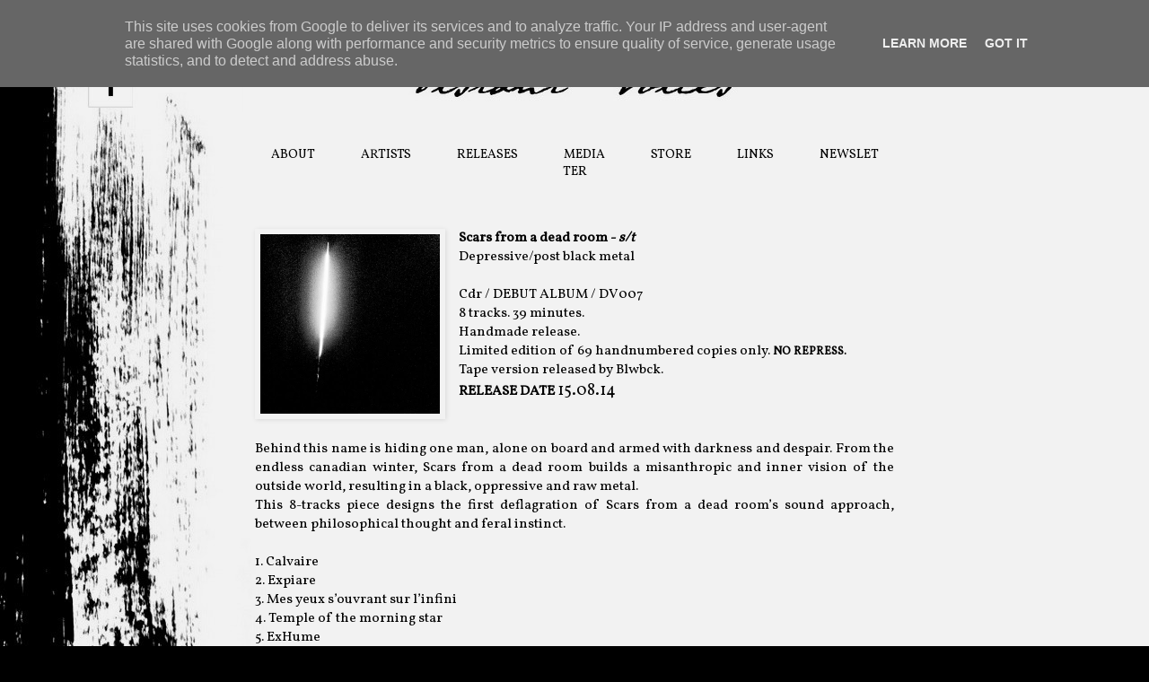

--- FILE ---
content_type: text/html; charset=UTF-8
request_url: https://www.distantvoices.fr/2012/07/scars-from-dead-room.html
body_size: 22098
content:
<!DOCTYPE html>
<html class='v2' dir='ltr' lang='fr'>
<head>
<link href='https://www.blogger.com/static/v1/widgets/335934321-css_bundle_v2.css' rel='stylesheet' type='text/css'/>
<meta content='width=1100' name='viewport'/>
<meta content='text/html; charset=UTF-8' http-equiv='Content-Type'/>
<meta content='blogger' name='generator'/>
<link href='https://www.distantvoices.fr/favicon.ico' rel='icon' type='image/x-icon'/>
<link href='https://www.distantvoices.fr/2012/07/scars-from-dead-room.html' rel='canonical'/>
<link rel="alternate" type="application/atom+xml" title="DISTANT VOICES - Atom" href="https://www.distantvoices.fr/feeds/posts/default" />
<link rel="alternate" type="application/rss+xml" title="DISTANT VOICES - RSS" href="https://www.distantvoices.fr/feeds/posts/default?alt=rss" />
<link rel="service.post" type="application/atom+xml" title="DISTANT VOICES - Atom" href="https://www.blogger.com/feeds/1633018518285771582/posts/default" />

<link rel="alternate" type="application/atom+xml" title="DISTANT VOICES - Atom" href="https://www.distantvoices.fr/feeds/4798842241240544748/comments/default" />
<!--Can't find substitution for tag [blog.ieCssRetrofitLinks]-->
<link href='https://blogger.googleusercontent.com/img/b/R29vZ2xl/AVvXsEgZxkDnouzyB8CD8jMKgp5u05AKNXPjU2TYvvA0nEg84TZ-nSCt7XewMwpwR3EbWApkarJfc1Mz6IRsW-8CfdP8-8DSOeTFderahARFt6UWj-I5UoSReCwnANCnPbqueAMFSQY5LqK5tKg/s1600/sfdr_image_front_HD_carr%25C3%25A9_400.jpg' rel='image_src'/>
<meta content='https://www.distantvoices.fr/2012/07/scars-from-dead-room.html' property='og:url'/>
<meta content='DISTANT VOICES' property='og:title'/>
<meta content='    Scars from a dead room - s/t  Depressive/post black metal   Cdr / DEBUT ALBUM / DV007  8 tracks. 39 minutes.  Handmade release.  Limited...' property='og:description'/>
<meta content='https://blogger.googleusercontent.com/img/b/R29vZ2xl/AVvXsEgZxkDnouzyB8CD8jMKgp5u05AKNXPjU2TYvvA0nEg84TZ-nSCt7XewMwpwR3EbWApkarJfc1Mz6IRsW-8CfdP8-8DSOeTFderahARFt6UWj-I5UoSReCwnANCnPbqueAMFSQY5LqK5tKg/w1200-h630-p-k-no-nu/sfdr_image_front_HD_carr%25C3%25A9_400.jpg' property='og:image'/>
<title>DISTANT VOICES</title>
<style type='text/css'>@font-face{font-family:'Vollkorn';font-style:normal;font-weight:400;font-display:swap;src:url(//fonts.gstatic.com/s/vollkorn/v30/0ybgGDoxxrvAnPhYGzMlQLzuMasz6Df2MHGeE2mcM7Xq3oA9NjE.woff2)format('woff2');unicode-range:U+0460-052F,U+1C80-1C8A,U+20B4,U+2DE0-2DFF,U+A640-A69F,U+FE2E-FE2F;}@font-face{font-family:'Vollkorn';font-style:normal;font-weight:400;font-display:swap;src:url(//fonts.gstatic.com/s/vollkorn/v30/0ybgGDoxxrvAnPhYGzMlQLzuMasz6Df2MHGeGmmcM7Xq3oA9NjE.woff2)format('woff2');unicode-range:U+0301,U+0400-045F,U+0490-0491,U+04B0-04B1,U+2116;}@font-face{font-family:'Vollkorn';font-style:normal;font-weight:400;font-display:swap;src:url(//fonts.gstatic.com/s/vollkorn/v30/0ybgGDoxxrvAnPhYGzMlQLzuMasz6Df2MHGeHWmcM7Xq3oA9NjE.woff2)format('woff2');unicode-range:U+0370-0377,U+037A-037F,U+0384-038A,U+038C,U+038E-03A1,U+03A3-03FF;}@font-face{font-family:'Vollkorn';font-style:normal;font-weight:400;font-display:swap;src:url(//fonts.gstatic.com/s/vollkorn/v30/0ybgGDoxxrvAnPhYGzMlQLzuMasz6Df2MHGeEWmcM7Xq3oA9NjE.woff2)format('woff2');unicode-range:U+0102-0103,U+0110-0111,U+0128-0129,U+0168-0169,U+01A0-01A1,U+01AF-01B0,U+0300-0301,U+0303-0304,U+0308-0309,U+0323,U+0329,U+1EA0-1EF9,U+20AB;}@font-face{font-family:'Vollkorn';font-style:normal;font-weight:400;font-display:swap;src:url(//fonts.gstatic.com/s/vollkorn/v30/0ybgGDoxxrvAnPhYGzMlQLzuMasz6Df2MHGeEGmcM7Xq3oA9NjE.woff2)format('woff2');unicode-range:U+0100-02BA,U+02BD-02C5,U+02C7-02CC,U+02CE-02D7,U+02DD-02FF,U+0304,U+0308,U+0329,U+1D00-1DBF,U+1E00-1E9F,U+1EF2-1EFF,U+2020,U+20A0-20AB,U+20AD-20C0,U+2113,U+2C60-2C7F,U+A720-A7FF;}@font-face{font-family:'Vollkorn';font-style:normal;font-weight:400;font-display:swap;src:url(//fonts.gstatic.com/s/vollkorn/v30/0ybgGDoxxrvAnPhYGzMlQLzuMasz6Df2MHGeHmmcM7Xq3oA9.woff2)format('woff2');unicode-range:U+0000-00FF,U+0131,U+0152-0153,U+02BB-02BC,U+02C6,U+02DA,U+02DC,U+0304,U+0308,U+0329,U+2000-206F,U+20AC,U+2122,U+2191,U+2193,U+2212,U+2215,U+FEFF,U+FFFD;}</style>
<style id='page-skin-1' type='text/css'><!--
/*
-----------------------------------------------
Blogger Template Style
Name:     Simple
Designer: Blogger
URL:      www.blogger.com
----------------------------------------------- */
/* Content
----------------------------------------------- */
body {
font: normal normal 14px Vollkorn;
color: #000000;
background: #000000 url(//1.bp.blogspot.com/-Tj4mKjazBNk/YB03kLr5j6I/AAAAAAAAFJs/vFu9SXsWPQQ1ERpgi5U6gim8Ajp1aFZOACK4BGAYYCw/s100/2sig_5.jpg) repeat fixed top left;
padding: 0 0 0 0;
}
html body .region-inner {
min-width: 0;
max-width: 100%;
width: auto;
}
h2 {
font-size: 22px;
}
a:link {
text-decoration:none;
color: #000000;
}
a:visited {
text-decoration:none;
color: #000000;
}
a:hover {
text-decoration:underline;
color: transparent;
}
.body-fauxcolumn-outer .fauxcolumn-inner {
background: transparent none repeat scroll top left;
_background-image: none;
}
.body-fauxcolumn-outer .cap-top {
position: absolute;
z-index: 1;
height: 400px;
width: 100%;
}
.body-fauxcolumn-outer .cap-top .cap-left {
width: 100%;
background: transparent none repeat-x scroll top left;
_background-image: none;
}
.content-outer {
-moz-box-shadow: 0 0 0 rgba(0, 0, 0, .15);
-webkit-box-shadow: 0 0 0 rgba(0, 0, 0, .15);
-goog-ms-box-shadow: 0 0 0 #333333;
box-shadow: 0 0 0 rgba(0, 0, 0, .15);
margin-bottom: 1px;
}
.content-inner {
padding: 10px 40px;
}
.content-inner {
background-color: transparent;
}
/* Header
----------------------------------------------- */
.header-outer {
background: transparent none repeat-x scroll 0 -400px;
_background-image: none;
}
.Header h1 {
font: normal normal 1px 'Trebuchet MS',Trebuchet,Verdana,sans-serif;
color: #000000;
text-shadow: 0 0 0 rgba(0, 0, 0, .2);
}
.Header h1 a {
color: #000000;
}
.Header .description {
font-size: 18px;
color: #000000;
}
.header-inner .Header .titlewrapper {
padding: 22px 0;
}
.header-inner .Header .descriptionwrapper {
padding: 0 0;
}
/* Tabs
----------------------------------------------- */
.tabs-inner .section:first-child {
border-top: 0 solid #000000;
}
.tabs-inner .section:first-child ul {
margin-top: -1px;
border-top: 1px solid #000000;
border-left: 1px solid #000000;
border-right: 1px solid #000000;
}
.tabs-inner .widget ul {
background: #000000 none repeat-x scroll 0 -800px;
_background-image: none;
border-bottom: 1px solid #000000;
margin-top: 0;
margin-left: -30px;
margin-right: -30px;
}
.tabs-inner .widget li a {
display: inline-block;
padding: .6em 1em;
font: normal normal 14px Vollkorn;
color: #000000;
border-left: 1px solid transparent;
border-right: 1px solid #000000;
}
.tabs-inner .widget li:first-child a {
border-left: none;
}
.tabs-inner .widget li.selected a, .tabs-inner .widget li a:hover {
color: #000000;
background-color: #000000;
text-decoration: none;
}
/* Columns
----------------------------------------------- */
.main-outer {
border-top: 0 solid #000000;
}
.fauxcolumn-left-outer .fauxcolumn-inner {
border-right: 1px solid #000000;
}
.fauxcolumn-right-outer .fauxcolumn-inner {
border-left: 1px solid #000000;
}
/* Headings
----------------------------------------------- */
div.widget > h2,
div.widget h2.title {
margin: 0 0 1em 0;
font: normal bold 11px 'Trebuchet MS',Trebuchet,Verdana,sans-serif;
color: #000000;
}
/* Widgets
----------------------------------------------- */
.widget .zippy {
color: #999999;
text-shadow: 2px 2px 1px rgba(0, 0, 0, .1);
}
.widget .popular-posts ul {
list-style: none;
}
/* Posts
----------------------------------------------- */
h2.date-header {
font: normal bold 1px Arial, Tahoma, Helvetica, FreeSans, sans-serif;
}
.date-header span {
background-color: #000000;
color: #000000;
padding: 0.4em;
letter-spacing: 3px;
margin: inherit;
}
.main-inner {
padding-top: 35px;
padding-bottom: 65px;
}
.main-inner .column-center-inner {
padding: 0 0;
}
.main-inner .column-center-inner .section {
margin: 0 1em;
}
.post {
margin: 0 0 45px 0;
}
h3.post-title, .comments h4 {
font: normal normal 10px 'Trebuchet MS',Trebuchet,Verdana,sans-serif;
margin: .75em 0 0;
}
.post-body {
font-size: 110%;
line-height: 1.4;
position: relative;
}
.post-body img, .post-body .tr-caption-container, .Profile img, .Image img,
.BlogList .item-thumbnail img {
padding: 2px;
background: transparent;
border: 1px solid transparent;
-moz-box-shadow: 1px 1px 5px rgba(0, 0, 0, .1);
-webkit-box-shadow: 1px 1px 5px rgba(0, 0, 0, .1);
box-shadow: 1px 1px 5px rgba(0, 0, 0, .1);
}
.post-body img, .post-body .tr-caption-container {
padding: 5px;
}
.post-body .tr-caption-container {
color: #000000;
}
.post-body .tr-caption-container img {
padding: 0;
background: transparent;
border: none;
-moz-box-shadow: 0 0 0 rgba(0, 0, 0, .1);
-webkit-box-shadow: 0 0 0 rgba(0, 0, 0, .1);
box-shadow: 0 0 0 rgba(0, 0, 0, .1);
}
.post-header {
margin: 0 0 1.5em;
line-height: 1.6;
font-size: 90%;
}
.post-footer {
margin: 20px -2px 0;
padding: 5px 10px;
color: transparent;
background-color: transparent;
border-bottom: 1px solid transparent;
line-height: 1.6;
font-size: 90%;
}
#comments .comment-author {
padding-top: 1.5em;
border-top: 1px solid #000000;
background-position: 0 1.5em;
}
#comments .comment-author:first-child {
padding-top: 0;
border-top: none;
}
.avatar-image-container {
margin: .2em 0 0;
}
#comments .avatar-image-container img {
border: 1px solid transparent;
}
/* Comments
----------------------------------------------- */
.comments .comments-content .icon.blog-author {
background-repeat: no-repeat;
background-image: url([data-uri]);
}
.comments .comments-content .loadmore a {
border-top: 1px solid #999999;
border-bottom: 1px solid #999999;
}
.comments .comment-thread.inline-thread {
background-color: transparent;
}
.comments .continue {
border-top: 2px solid #999999;
}
/* Accents
---------------------------------------------- */
.section-columns td.columns-cell {
border-left: 1px solid #000000;
}
.blog-pager {
background: transparent url(https://resources.blogblog.com/blogblog/data/1kt/simple/paging_dot.png) repeat-x scroll top center;
}
.blog-pager-older-link, .home-link,
.blog-pager-newer-link {
background-color: transparent;
padding: 5px;
}
.footer-outer {
border-top: 1px dashed #bbbbbb;
}
/* Mobile
----------------------------------------------- */
body.mobile  {
background-size: auto;
}
.mobile .body-fauxcolumn-outer {
background: transparent none repeat scroll top left;
}
.mobile .body-fauxcolumn-outer .cap-top {
background-size: 100% auto;
}
.mobile .content-outer {
-webkit-box-shadow: 0 0 3px rgba(0, 0, 0, .15);
box-shadow: 0 0 3px rgba(0, 0, 0, .15);
}
.mobile .tabs-inner .widget ul {
margin-left: 0;
margin-right: 0;
}
.mobile .post {
margin: 0;
}
.mobile .main-inner .column-center-inner .section {
margin: 0;
}
.mobile .date-header span {
padding: 0.1em 10px;
margin: 0 -10px;
}
.mobile h3.post-title {
margin: 0;
}
.mobile .blog-pager {
background: transparent none no-repeat scroll top center;
}
.mobile .footer-outer {
border-top: none;
}
.mobile .main-inner, .mobile .footer-inner {
background-color: transparent;
}
.mobile-index-contents {
color: #000000;
}
.mobile-link-button {
background-color: #000000;
}
.mobile-link-button a:link, .mobile-link-button a:visited {
color: #ffffff;
}
.mobile .tabs-inner .section:first-child {
border-top: none;
}
.mobile .tabs-inner .PageList .widget-content {
background-color: #000000;
color: #000000;
border-top: 1px solid #000000;
border-bottom: 1px solid #000000;
}
.mobile .tabs-inner .PageList .widget-content .pagelist-arrow {
border-left: 1px solid #000000;
}

--></style>
<style id='template-skin-1' type='text/css'><!--
body {
min-width: 820px;
}
.content-outer, .content-fauxcolumn-outer, .region-inner {
min-width: 820px;
max-width: 820px;
_width: 820px;
}
.main-inner .columns {
padding-left: 0px;
padding-right: 0px;
}
.main-inner .fauxcolumn-center-outer {
left: 0px;
right: 0px;
/* IE6 does not respect left and right together */
_width: expression(this.parentNode.offsetWidth -
parseInt("0px") -
parseInt("0px") + 'px');
}
.main-inner .fauxcolumn-left-outer {
width: 0px;
}
.main-inner .fauxcolumn-right-outer {
width: 0px;
}
.main-inner .column-left-outer {
width: 0px;
right: 100%;
margin-left: -0px;
}
.main-inner .column-right-outer {
width: 0px;
margin-right: -0px;
}
#layout {
min-width: 0;
}
#layout .content-outer {
min-width: 0;
width: 800px;
}
#layout .region-inner {
min-width: 0;
width: auto;
}
body#layout div.add_widget {
padding: 8px;
}
body#layout div.add_widget a {
margin-left: 32px;
}
--></style>
<style>
    body {background-image:url(\/\/1.bp.blogspot.com\/-Tj4mKjazBNk\/YB03kLr5j6I\/AAAAAAAAFJs\/vFu9SXsWPQQ1ERpgi5U6gim8Ajp1aFZOACK4BGAYYCw\/s100\/2sig_5.jpg);}
    
@media (max-width: 200px) { body {background-image:url(\/\/1.bp.blogspot.com\/-Tj4mKjazBNk\/YB03kLr5j6I\/AAAAAAAAFJs\/vFu9SXsWPQQ1ERpgi5U6gim8Ajp1aFZOACK4BGAYYCw\/w200\/2sig_5.jpg);}}
@media (max-width: 400px) and (min-width: 201px) { body {background-image:url(\/\/1.bp.blogspot.com\/-Tj4mKjazBNk\/YB03kLr5j6I\/AAAAAAAAFJs\/vFu9SXsWPQQ1ERpgi5U6gim8Ajp1aFZOACK4BGAYYCw\/w400\/2sig_5.jpg);}}
@media (max-width: 800px) and (min-width: 401px) { body {background-image:url(\/\/1.bp.blogspot.com\/-Tj4mKjazBNk\/YB03kLr5j6I\/AAAAAAAAFJs\/vFu9SXsWPQQ1ERpgi5U6gim8Ajp1aFZOACK4BGAYYCw\/w800\/2sig_5.jpg);}}
@media (max-width: 1200px) and (min-width: 801px) { body {background-image:url(\/\/1.bp.blogspot.com\/-Tj4mKjazBNk\/YB03kLr5j6I\/AAAAAAAAFJs\/vFu9SXsWPQQ1ERpgi5U6gim8Ajp1aFZOACK4BGAYYCw\/w1200\/2sig_5.jpg);}}
/* Last tag covers anything over one higher than the previous max-size cap. */
@media (min-width: 1201px) { body {background-image:url(\/\/1.bp.blogspot.com\/-Tj4mKjazBNk\/YB03kLr5j6I\/AAAAAAAAFJs\/vFu9SXsWPQQ1ERpgi5U6gim8Ajp1aFZOACK4BGAYYCw\/w1600\/2sig_5.jpg);}}
  </style>
<link href='https://www.blogger.com/dyn-css/authorization.css?targetBlogID=1633018518285771582&amp;zx=a9bb7032-2631-4ffa-a4d7-ad27fcce69b0' media='none' onload='if(media!=&#39;all&#39;)media=&#39;all&#39;' rel='stylesheet'/><noscript><link href='https://www.blogger.com/dyn-css/authorization.css?targetBlogID=1633018518285771582&amp;zx=a9bb7032-2631-4ffa-a4d7-ad27fcce69b0' rel='stylesheet'/></noscript>
<meta name='google-adsense-platform-account' content='ca-host-pub-1556223355139109'/>
<meta name='google-adsense-platform-domain' content='blogspot.com'/>

<script type="text/javascript" language="javascript">
  // Supply ads personalization default for EEA readers
  // See https://www.blogger.com/go/adspersonalization
  adsbygoogle = window.adsbygoogle || [];
  if (typeof adsbygoogle.requestNonPersonalizedAds === 'undefined') {
    adsbygoogle.requestNonPersonalizedAds = 1;
  }
</script>


</head>
<body class='loading variant-simplysimple'>
<div class='navbar no-items section' id='navbar' name='Navbar'>
</div>
<div class='body-fauxcolumns'>
<div class='fauxcolumn-outer body-fauxcolumn-outer'>
<div class='cap-top'>
<div class='cap-left'></div>
<div class='cap-right'></div>
</div>
<div class='fauxborder-left'>
<div class='fauxborder-right'></div>
<div class='fauxcolumn-inner'>
</div>
</div>
<div class='cap-bottom'>
<div class='cap-left'></div>
<div class='cap-right'></div>
</div>
</div>
</div>
<div class='content'>
<div class='content-fauxcolumns'>
<div class='fauxcolumn-outer content-fauxcolumn-outer'>
<div class='cap-top'>
<div class='cap-left'></div>
<div class='cap-right'></div>
</div>
<div class='fauxborder-left'>
<div class='fauxborder-right'></div>
<div class='fauxcolumn-inner'>
</div>
</div>
<div class='cap-bottom'>
<div class='cap-left'></div>
<div class='cap-right'></div>
</div>
</div>
</div>
<div class='content-outer'>
<div class='content-cap-top cap-top'>
<div class='cap-left'></div>
<div class='cap-right'></div>
</div>
<div class='fauxborder-left content-fauxborder-left'>
<div class='fauxborder-right content-fauxborder-right'></div>
<div class='content-inner'>
<header>
<div class='header-outer'>
<div class='header-cap-top cap-top'>
<div class='cap-left'></div>
<div class='cap-right'></div>
</div>
<div class='fauxborder-left header-fauxborder-left'>
<div class='fauxborder-right header-fauxborder-right'></div>
<div class='region-inner header-inner'>
<div class='header section' id='header' name='En-tête'><div class='widget Header' data-version='1' id='Header1'>
<div id='header-inner'>
<a href='https://www.distantvoices.fr/' style='display: block'>
<img alt='DISTANT VOICES' height='85px; ' id='Header1_headerimg' src='https://blogger.googleusercontent.com/img/b/R29vZ2xl/AVvXsEjwSnVDR7DZTYq1MVm3PmYWiagaRxMc_2FPn7LIpCAgAYkj-963LHyCMsiivYrof-RTSuIq-31r_t_Qe2b678eIxJe4Nq2uxKIE8u19yEyU9KSCEmMMaCI_dSoOjbJICaTkDXngna_UFv4/s1600/script_byron_740_5.jpg' style='display: block' width='740px; '/>
</a>
</div>
</div></div>
</div>
</div>
<div class='header-cap-bottom cap-bottom'>
<div class='cap-left'></div>
<div class='cap-right'></div>
</div>
</div>
</header>
<div class='tabs-outer'>
<div class='tabs-cap-top cap-top'>
<div class='cap-left'></div>
<div class='cap-right'></div>
</div>
<div class='fauxborder-left tabs-fauxborder-left'>
<div class='fauxborder-right tabs-fauxborder-right'></div>
<div class='region-inner tabs-inner'>
<div class='tabs section' id='crosscol' name='Toutes les colonnes'><div class='widget HTML' data-version='1' id='HTML1'>
<div class='widget-content'>
<br /><br />
<div style="text-align: center;">
<a href="http://www.distantvoices.fr/2012/08/about.html">ABOUT</a>&nbsp;&nbsp;&nbsp;&nbsp;&nbsp;&nbsp;&nbsp;&nbsp;&nbsp;&nbsp;&nbsp;&nbsp;&nbsp;&nbsp;&nbsp;&nbsp;&nbsp;<a href="http://www.distantvoices.fr/2012/03/artists.html">ARTISTS</a>&nbsp;&nbsp;&nbsp;&nbsp;&nbsp;&nbsp;&nbsp;&nbsp;&nbsp;&nbsp;&nbsp;&nbsp;&nbsp;&nbsp;&nbsp;&nbsp;&nbsp;<a href="http://www.distantvoices.fr/2012/08/releases.html">RELEASES</a>&nbsp;&nbsp;&nbsp;&nbsp;&nbsp;&nbsp;&nbsp;&nbsp;&nbsp;&nbsp;&nbsp;&nbsp;&nbsp;&nbsp;&nbsp;&nbsp;&nbsp;<a href="http://www.distantvoices.fr/2012/06/media.html">MEDIA</a>&nbsp;&nbsp;&nbsp;&nbsp;&nbsp;&nbsp;&nbsp;&nbsp;&nbsp;&nbsp;&nbsp;&nbsp;&nbsp;&nbsp;&nbsp;&nbsp;&nbsp;<a href="https://distantvoices.bandcamp.com/merch" target="_blank">STORE</a>&nbsp;&nbsp;&nbsp;&nbsp;&nbsp;&nbsp;&nbsp;&nbsp;&nbsp;&nbsp;&nbsp;&nbsp;&nbsp;&nbsp;&nbsp;&nbsp;&nbsp;<a href="https://www.distantvoices.fr/2012/08/links.html">LINKS</a>&nbsp;&nbsp;&nbsp;&nbsp;&nbsp;&nbsp;&nbsp;&nbsp;&nbsp;&nbsp;&nbsp;&nbsp;&nbsp;&nbsp;&nbsp;&nbsp;&nbsp;<a href="http://www.distantvoices.fr/2012/05/subscribe.html">NEWSLETTER</a>
</div>
</div>
<div class='clear'></div>
</div></div>
<div class='tabs no-items section' id='crosscol-overflow' name='Cross-Column 2'></div>
</div>
</div>
<div class='tabs-cap-bottom cap-bottom'>
<div class='cap-left'></div>
<div class='cap-right'></div>
</div>
</div>
<div class='main-outer'>
<div class='main-cap-top cap-top'>
<div class='cap-left'></div>
<div class='cap-right'></div>
</div>
<div class='fauxborder-left main-fauxborder-left'>
<div class='fauxborder-right main-fauxborder-right'></div>
<div class='region-inner main-inner'>
<div class='columns fauxcolumns'>
<div class='fauxcolumn-outer fauxcolumn-center-outer'>
<div class='cap-top'>
<div class='cap-left'></div>
<div class='cap-right'></div>
</div>
<div class='fauxborder-left'>
<div class='fauxborder-right'></div>
<div class='fauxcolumn-inner'>
</div>
</div>
<div class='cap-bottom'>
<div class='cap-left'></div>
<div class='cap-right'></div>
</div>
</div>
<div class='fauxcolumn-outer fauxcolumn-left-outer'>
<div class='cap-top'>
<div class='cap-left'></div>
<div class='cap-right'></div>
</div>
<div class='fauxborder-left'>
<div class='fauxborder-right'></div>
<div class='fauxcolumn-inner'>
</div>
</div>
<div class='cap-bottom'>
<div class='cap-left'></div>
<div class='cap-right'></div>
</div>
</div>
<div class='fauxcolumn-outer fauxcolumn-right-outer'>
<div class='cap-top'>
<div class='cap-left'></div>
<div class='cap-right'></div>
</div>
<div class='fauxborder-left'>
<div class='fauxborder-right'></div>
<div class='fauxcolumn-inner'>
</div>
</div>
<div class='cap-bottom'>
<div class='cap-left'></div>
<div class='cap-right'></div>
</div>
</div>
<!-- corrects IE6 width calculation -->
<div class='columns-inner'>
<div class='column-center-outer'>
<div class='column-center-inner'>
<div class='main section' id='main' name='Principal'><div class='widget Blog' data-version='1' id='Blog1'>
<div class='blog-posts hfeed'>

          <div class="date-outer">
        

          <div class="date-posts">
        
<div class='post-outer'>
<div class='post hentry uncustomized-post-template' itemprop='blogPost' itemscope='itemscope' itemtype='http://schema.org/BlogPosting'>
<meta content='https://blogger.googleusercontent.com/img/b/R29vZ2xl/AVvXsEgZxkDnouzyB8CD8jMKgp5u05AKNXPjU2TYvvA0nEg84TZ-nSCt7XewMwpwR3EbWApkarJfc1Mz6IRsW-8CfdP8-8DSOeTFderahARFt6UWj-I5UoSReCwnANCnPbqueAMFSQY5LqK5tKg/s1600/sfdr_image_front_HD_carr%25C3%25A9_400.jpg' itemprop='image_url'/>
<meta content='1633018518285771582' itemprop='blogId'/>
<meta content='4798842241240544748' itemprop='postId'/>
<a name='4798842241240544748'></a>
<div class='post-header'>
<div class='post-header-line-1'></div>
</div>
<div class='post-body entry-content' id='post-body-4798842241240544748' itemprop='description articleBody'>
<div class="separator" style="clear: both; text-align: center;">
</div>
<div class="separator" style="clear: both; text-align: center;">
<a href="https://blogger.googleusercontent.com/img/b/R29vZ2xl/AVvXsEgZxkDnouzyB8CD8jMKgp5u05AKNXPjU2TYvvA0nEg84TZ-nSCt7XewMwpwR3EbWApkarJfc1Mz6IRsW-8CfdP8-8DSOeTFderahARFt6UWj-I5UoSReCwnANCnPbqueAMFSQY5LqK5tKg/s1600/sfdr_image_front_HD_carr%25C3%25A9_400.jpg" style="clear: left; float: left; margin-bottom: 1em; margin-right: 1em;"><img border="0" height="200" src="https://blogger.googleusercontent.com/img/b/R29vZ2xl/AVvXsEgZxkDnouzyB8CD8jMKgp5u05AKNXPjU2TYvvA0nEg84TZ-nSCt7XewMwpwR3EbWApkarJfc1Mz6IRsW-8CfdP8-8DSOeTFderahARFt6UWj-I5UoSReCwnANCnPbqueAMFSQY5LqK5tKg/s1600/sfdr_image_front_HD_carr%25C3%25A9_400.jpg" width="200" /></a></div>
<b>Scars from a dead room - <i>s/t</i></b><br />
Depressive/post black metal<br />
<br />
Cdr / DEBUT ALBUM / DV007<br />
8 tracks. 39 minutes.<br />
Handmade release.<br />
Limited edition of 69 handnumbered copies only. <b><span style="font-size: small;">NO REPRESS.</span></b><br />
Tape version released by <a href="http://www.blwbck.com/catalog/2014/07/scars-from-a-dead-room-st/" target="_blank">Blwbck</a>.<br />
<b>RELEASE DATE</b> <span style="font-size: large;">15.08.14</span><br />
<br />
<br />
<div style="text-align: justify;">
Behind
 this name is hiding one man, alone on board and armed with darkness and
 despair. From the endless canadian winter, Scars from a dead room builds
 a misanthropic and inner vision of the outside world, resulting in a 
black, oppressive and raw metal.&nbsp;</div>
<div style="text-align: justify;">
This 8-tracks piece designs the first 
deflagration of Scars from a dead room&#8217;s sound approach, between philosophical thought 
and feral instinct.</div>
<br />
1. Calvaire<br />
2. Expiare<br />
3. Mes yeux s&#8217;ouvrant sur l&#8217;infini<br />
4. Temple of the morning star<br />
5. ExHume<br />
6. Il retourne à la terre<br />
7. InHume<br />
8. Tue le père. Tue-le <br />
<br />
Includes :<br />
- handwritten cardboard sleeve<br />
<div class="separator" style="clear: both; text-align: center;">
<img border="0" src="https://blogger.googleusercontent.com/img/b/R29vZ2xl/AVvXsEhFbwg9TTqRdyuhNAbXZZyVU4T1EmYPombXNoHSeBQivXdeID6IINqjTAjIaoPX8ESSiViatWLv99zghe6DKOSMA81BhWhhhd32J7B6OmfAJc41vBNhoQe1flooG6Y8NCUKLFv3Bd5YEao/s1600/4_pack_700.jpg" /></div>
<br />
<iframe seamless="" src="http://bandcamp.com/EmbeddedPlayer/album=1958418479/size=large/bgcol=ffffff/linkcol=333333/tracklist=false/artwork=small/transparent=true/" style="border: 0; height: 120px; width: 100%;"><a href="http://distantvoices.bandcamp.com/album/scars-from-a-dead-room-s-t">Scars from a dead room - s/t by DISTANT VOICES</a></iframe>

<br />

<br />
<br />
<br />
<div class="field field-name-body field-type-text-with-summary field-label-hidden" style="text-align: justify;">
<div class="field-items">
<div class="field-item even">
<div style="text-align: justify;">
<div style="text-align: justify;">
V mém seznamu kapel pro recenzování ještě zbývají nějaké ty restíky z
 minulého roku. SCARS FROM A DEAD ROOM je jedna z posledních. Jejich 
prvotina vyšla v říjnu, ale znáte to, než se takový kousek dostane z 
kanadského podzemí do toho našeho, tak to nějakou tu chvíli trvá. 
Nakonec to dopadlo dobře a máme tady možnost sledovat nový útvar na poli
 post/sludge/black metalu. Kdo si sem tam čte moje příspěvky, ten už asi
 ví, že se tuto scénu snažím sledovat velmi ostražitě a poctivě, a i 
když to tady funguje tak jako na těch ostatních scénách, tzn. spousta 
zbytečných spolků s mizivou náplní, přece jenom je tu i docela slušný 
počet těch, kteří to vezmou za ten lepší konec. <br />
SCARS FROM A DEAD ROOM nenazvali svůj debut nijak, nic nového pod 
sluncem (příkladem může být i Paramnesia), informace o kapele jsou de 
facto nedohledatelné (pouze bandcamp, kde poskytuje nejdůležitější info 
label), což ale nevadí, alespoň se můžeme dohadovat kdo, co, kdy a jak. 
Nejdůležitější je stejně hudba. A ta rozhodně stojí za to. Kanaďani to 
pojali celkem netradičně, a tak tu slyšíme kombinaci striktně black 
metalového vokálu, hodně sludge/post riffů a nálad ve stylu Cult Of Luna
 i black metalové sypanice &#8211; a kupodivu to všechno jde dohromady. Já 
velmi kvituji právě inspirace v post velikánech Cult of Luna, protože 
většina post/black metalů posledních měsíců či let začíná být na jedno 
brdo, a tak se zůstává u Ash Borer, Fell Voices nebo u zmiňované 
Paramnesie. Čest výjimkám, které to dokážou pojmout po svém, jako 
například The Great Old Ones. SCARS FROM A DEAD ROOM tedy řadím k těmto 
výjimkám, i když čest jim zatím vzdávat nebudu. Né, že by to bylo úplně 
marné, to vůbec, ale po pár měsících studování bych už z nich mohl 
skládat zkoušku a dozajista bych uspěl, protože to zase tak složité 
není, a to je asi nejzásadnější neduh této nahrávky.<br />
Po intru &#8222;Calvaire&#8220;, které přináší zlověstnou atmosféru, kapela 
nastupuje ve velkém stylu a posluchač bystří a začíná mít radost z 
dalšího kvalitního úlovku. Přesně tak jsem se cítil já. Druhá skladba 
&#8222;Expiare&#8220; je od začátku nemilosrdná rubanice s pořád stejně zlověstnou 
atmosférou, nemocným vokálem (zpěvák má mimochodem super frázování a 
nejednoho potěší neuznávání těch provařených dlouhých, táhlých slov a 
frází, v dnešním BM tak běžných), ze které se nenásilně přejde (poprvé a
 ne naposledy) do jednoho ze mnou zmiňovaných sludgových motivů, který 
krásně vygraduje i díky vychytané rytmice. Takovou zahajovací smršť si 
nechám líbit. Ve třetí &#8222;Mes yeux s'ouvrant sur l'infini&#8220; už se začíná 
trošičku ubírat z plynu a dusno s temnotou místo toho, aby houstlo, tak 
řídne. Škoda, ale na vypínání to rozhodně není. Ono deset minut v kuse 
si neodpočinout zvládá jen pár vyvolených s Fell Voices v čele. Nicméně 
melodie a plochy, ve kterých se dá krásně topit, jsou pořád na vysoké 
úrovni.<br />
Pak ale přichází celkem solidní pokles formy, nějaká předělávka od Today
 is The Day (nechápu proč??) a hodně blackově laděná &#8222;ExHume&#8220;, kde 
zaujme jen čisté vykradení Ash Borer. Nic moc v porovnání s prvními 
dvěma skladbami, takže v součtu jsme na průměru a zbývají tři kousky, 
které rozhodnou o tom, jestli bude mít cenu si to pustit znovu. &#8222;Il 
retourne a la Terre&#8220; mě teda neskutečně rozčiluje! Proč? Protože tady už
 kapela kopíruje sama sebe (konkrétně svou třetí skladbu), stejný 
tříčtvrťový takt, stejná atmosféra, snad i stejné tempo. Achjo! 
Vysvobozením je vložený dialog (&#8222;personally&#8230; just one!!&#8220;) a podpůrné 
ambientní samply a ruchy, které to opakování sebe sama o dost zmírní a 
je cítit, že by se ještě něco mohlo dít. A naštěstí děje. &#8222;InHume&#8220; mi 
zůstala v hlavě (na rozdíl od všeho ostatního) okamžitě po skončení 
prvního poslechu. Ta skladba má všechno, originální strukturu, 
neskutečnou gradaci i její opak, zmar, neskutečně zablácené riffy s 
úchvatně využitými tahačkami a onu chtěnou a vyprošenou pasáž a la Cult 
Of Luna, kdy člověk jen sedí a všechno kolem krásně plyne. Hodně 
povedený závěr jinak lehce nadprůměrné desky.<br />
SCARS FROM A DEAD ROOM není nahrávka, kterou potřebuji slyšet každý 
týden alespoň jednou, bude to spíš jen sem tam na náladičku, rozhodně 
ale kapelu budu sledovat a doufat, že se bude posouvat a ubírat směrem 
právě oné &#8222;InHume&#8220;. Potenciál tu rozhodně je.<br />
<br />
<b>7/10</b><br />
<br />
(loathsomE / <a href="http://www.mortemzine.net/2015/04/scars-from-dead-room-scars-from-dead.html" target="_blank">Mortem Zine</a>. April 2015. Some country.) <br />
<br />
<span style="font-size: x-large;"><span style="font-family: &quot;times&quot; , &quot;times new roman&quot; , serif;">//</span></span><br />
<br />
Scars From A Dead Room est la nouvelle signature du label français Distant Voices. Et fidèle à elle-même, cette structure nous propose une nouvelle fois, une oeuvre dans une présentation tout ce qu'il y a de plus originale, qui est même devenue en quelque sorte sa marque de fabrique. En effet, le CD ainsi que le livret sont insérés dans une pochette noire, sur laquelle est inscrit le nom du groupe, et qui elle-même se trouve dans une enveloppe noire. Ce qui nou spermet déjà de nous mettre dans l'ambiance, d'autant plus qu'avec la couverture, nous sommes quasiment noyés dans l'obscurité, celle-ci ne laissant transparaitre qu'un léger trait de lumière.<br />
Par la suite, on continue d'évoluer dans le domaine du mystère, car on ne sait presque rien de ce groupe, si ce n'est qu'il s'agit d'un one man band en provenance du Canada... Vous n'en saurez pas plus !<br />
A partir de là, intéressons nous à la musique. Et donc, cet enregistrement comporte 8 morceaux, dont une reprise du groupe Today Is The Day.<br />
Les deux premières compositions sont très courtes, tout juste un peu plus de 2 minutes. On se voit confronté à un black très cru, froid et répétitif. C'est lent pour le premier titre et déjà plus rapide et varié pour le second, avec une voix lointaine, mais bien trop saturée à mon goût. Il ne se passe pas grand-chose ici. C'est 2 morceaux ne m'auront guère convaincus.<br />
Il faudra attendre la troisième piste : <i>Mes yeux s'ouvrant sur l'infini</i>, qui du haut de ses 10 minutes, permet de se développer, nous dévoilant la vie tourmentée de son créateur à travers une composition à la consonnance froide, maladive et torturée. Il s'agit pour moi du morceau le plus varié et consistant de cet album, même s'il se tire un peu en longueur, notamment sur la fin.<br />
C'est alors qu'arrive <i>Temple of the Morning Star</i>, la reprise du groupe Today Is The Day, qui en quelque sorte me pose problème. Pourquoi, me direz-vous ? Tout simplement parce que tout en restant dans l'esprit du groupe, froid et tourmenté, il s'agit d'une reprise et qu'au final, c'est le morceau de l'album que je préfère et que je trouve le plus intéressant !!! J'aurais préféré dire cela d'un morceau original du groupe, mais malheureusement ce n'est pas le cas. Même si <i>ExHume</i>, le suivant ne s'en sort pas mal du tout, avec son intro au violon, et ses parties rapides, l'ensemble est trop inégal. <i>Il Retourne à la Terre</i> en est un parfait exemple, avec notamment les samplers qui apparaitront dans la deuxième partie du morceau. Pour moi qui ai horreur de ça, vous comprendrez que je n'ai pas été emballé du tout. J'ai même trouvé ce passage plutôt long et chiant, cassant par la même occasion le rythme.<br />
Heureusement <i>InHume</i> et <i>Tue le père. Tue-le</i>, les 2 derniers titres relèvent le niveau et clôturent cet album d'une belle manière. Le premier part un peu dans tous les sens, apportant de la variété et flirtant même avec un côté rituel. Quant au second, entre claviers aériens, guitare acoustique et chuchotements, il nous emporte dans un univers introspectif, de recueillement, que j'ai vraiment bien apprécié. <i>Scars from a dead room</i> est donc un album en demi-teinte, qui selon moi manque de cohérence. Il est assez déroutant et déstabilisant, avec presque autant de bons titres que de morceaux moyens, sans réels intérêts.<br />
Même si pour moi, ce musicien à un certain talent, pour nous dépeindre ses sentiments, je pense qu'il est capable de bien mieux, car malheureusement pour le moment, il se perd et s'enfonce dans des sentiers marécageux que les auditeurs n'auront pas forcément envie d'emprunter...<br />
<br />
(Malphas / <a href="http://www.lantre-des-damnes.com/" target="_blank">L'Antre des Damnés</a>. February 2015. FR.) <br />
<br />
<span style="font-size: x-large;"><span style="font-family: &quot;times&quot; , &quot;times new roman&quot; , serif;">//</span></span><br />
<br />
I have a respect for artists who eschew 
the soapbox and let their music do the talking for them. Particularly in
 black metal&#8212;where the popular trend has often been to use the musical 
form to espouse a pro/anti/post religious/political/philosophical 
viewpoint, a sub-sect genre like depressive black metal is all the more 
refreshing for the fact that it forgoes the minutiae of inter-human 
debates. Scars from a Dead Room offer no clue as to their 
identities (save for their Canadian origins); the album packaging is 
minimal almost to a fault, and no lyrics are given. Besides a set of 
song titles (almost all in French), we have nothing but the music itself
 from which to interpret Scars from a Dead Room&#8217;s perspective.</div>
<div style="text-align: justify;">
Yet, Scars from a Dead Room&#8217;s self-titled
 debut manages to get an immense sense of defeat and despair across; 
amid the gazey guitars, muted drums, and indistinct howls, they&#8217;re 
speaking in a universal tongue of anguish, a language without equivalent
 words for &#8216;hope&#8217;, &#8216;love&#8217;, or &#8216;light&#8217;.</div>
<div style="text-align: justify;">
I hesitate when a review of mine begins 
to sound like a press-kit, but a sense of unbridled despair is apparent 
while listening to <i>Scars from a Dead Room</i>. More than that, this 
project&#8217;s debut (limited to a mere 69 copies) offers a depth of ambition
 and stylistic range seldom heard within the DSBM realm. Such as it is, 
Scars from a Dead Room&#8217;s first observation is both engaging and 
turbulent, drawing the former impression through the album&#8217;s varied 
musical portfolio, and the latter through the largely disorganized way 
Scars from a Dead Room have presented their material.</div>
<div style="text-align: justify;">
Through the muted, nigh-inhuman howls, 
cold instrumentation, and the aforementioned despondent atmosphere, it&#8217;s
 clear that Scars from a Dead Room have aligned their destiny with that 
of DSBM. While I don&#8217;t normally like to dwell too long on the merits of 
genre, the depressive subset of black metal tends to have a very firm 
and to-be-expected archetype. Aspects of what style-veterans may be 
expecting are indeed present on <i>Scars from a Dead Room</i>, but the 
thing that leaves the strongest impression on me listening to it is the 
degree to which Scars from a Dead Room evade and extend beyond the 
cliches of the genre. While there are no detours so large as to alienate
 the album&#8217;s tone and atmosphere, it&#8217;s as if each song was sketched so 
as to offer a different means to the same ends. For instance, &#8216;Calvaire&#8217;
 opens up the album with a dissonant sketch that could recall the 
sludgey-inclination of Altar of Plagues, or even something a left-field death metal act like Akercocke
 might have intro&#8217;d their own album with before delving into the main 
course. By contrast, &#8216;Expiare&#8221;s jarring exploration of chord changes is a
 short step away from Blut Aus Nord&#8216;s austere intensity. I don&#8217;t 
believe it&#8217;s until &#8216;Mes Yeux s&#8217;Ouvrant sur l&#8217;Infini&#8217; that the album 
finally gets going; whereas the first two tracks unfold as sketches of 
what &#8216;could be&#8217;, the album&#8217;s third track is an excellent statement in 
post-black metal, with a dismal tone offset by the lively and engaging 
way the composition is structured. From there, &#8216;Temple of the Morning 
Star&#8217; sounds like the dark-mirrored counterpart to Alcest&#8216;s 
brooding shoegazing. &#8216;ExHume&#8217; and &#8216;InHume&#8217; are a more aggressive and 
forward-thinking take on the depressive style, and stand as two of the 
more memorable pieces on the album. &#8216;Il Retourne à la Terre&#8217; is one of 
the least aggressive pieces here, but the ambient organ paired with a 
particularly effective vocal sample (taken from the William Blatty film <i>The Ninth Configuration</i>)
 is incredibly effective. I wish I could say the same for the boring 
ambiance of &#8216;Tue le Père. Tue-le&#8217;, which may have just as well been left
 off the album altogether.</div>
<div style="text-align: justify;">
Scars from a Dead Room are undoubtedly 
sincere with his/their work, but the fact does not preclude the 
existence of flaws in the album. Most notably, <i>Scars from a Dead Room</i>
 is beset with an issue of consistency common to many debuts of this 
sort. There&#8217;s often the pressure on the ambitious artist not simply to 
get their debut off on the best foot, but <i>both</i><i> of the best feet</i>.
 Scars from a Dead Room stick to the post/depressive black metal 
framework, but within that context it&#8217;s clear they&#8217;ve a lot to say. &#8216;Mes
 Yeux s&#8217;Ouvrant sur l&#8217;Infini&#8217; and &#8216;InHume&#8217; demonstrate that Scars from a
 Dead Room are capable songwriters when it comes to individual 
compositions, but in the hopes of coalescing all of their ideas under 
one roof, the album feels uneven; it lacks flow in an atmosphere-based 
genre that depends on it for its emotional effect.</div>
<div style="text-align: justify;">
This issue is also compounded by a 
relative sense of inconsistency in the quality of Scars from a Dead 
Room&#8217;s atmosphere and songwriting. It never feels like the album&#8217;s 
momentum picks up until &#8216;Mes Yeux s&#8217;Ouvrant sur l&#8217;Infini&#8217;, and while the
 album&#8217;s closer &#8216;Tue le Père. Tue-le&#8217; is clearly intended as a 
denouement, it&#8217;s an ineffective denouement. Even so, the momentum that 
Scars from a Dead Room build from tracks three to seven largely 
vindicates them of these weaknesses. In particular, &#8216;Mes Yeux s&#8217;Ouvrant 
suf l&#8217;Inifini&#8217; strikes me as a masterclass in post-black metal. The fact
 the genre has gained a bit of a bad reputation amongst black metal fans
 is due to the fact that so many of its adherents default on an 
ineffectual blend of shoegazey apathy and metal without the conviction 
to make it work. Scars from a Dead Room may have not figured out every 
part of their act, but added focus on subsequent albums will see their 
potential fulfilled.</div>
<div style="text-align: justify;">
I recently had a discussion regarding the
 merits of DSBM; while it&#8217;s understandable why a lot of listeners are 
turned off by the apparent tedium of it, it takes firsthand experience 
with hopelessness to begin to appreciate it. However uneven their debut 
may be, I believe Scars from a Dead Room have tapped into the same 
despondent well from which others such as Xasthur, Coldworld, Thy Light, or even Heretoir
 drew their depressive magic. Scars from a Dead Room haven&#8217;t yet 
achieved a proper synthesis of his/their varied musical ideas, but the 
width of their portfolio is more than enough to create anticipation for 
whatever this project will come out with next.</div>
<div style="text-align: justify;">
<br /></div>
<b>7/10</b><br />
<br />
(Conor Fynes / <a href="http://heathenharvest.org/2015/01/19/scars-from-a-dead-room-scars-from-a-dead-room/" target="_blank">Heathen Harvest</a>. January 2015. USA.)<br />
<br />
<span style="font-size: x-large;"><span style="font-family: &quot;times&quot; , &quot;times new roman&quot; , serif;">//</span></span><br />
<br />
Quoiqu'on en dise, quoique qu'on en pense, le Black Metal se doit de 
conserver une part de mystère sinon d'anonymat. Il doit puiser dans 
l'obscurité, monde de ténèbres qu'il ne doit pas quitter, au risque de 
se perdre, de perdre ce qui lui confère des allures de trésors, de 
joyaux vénérés par une poignée d'initiés. Car l'art noir n'est tout 
simplement pas un genre comme les autres. <br />
SCARS FROM A DEAD ROOM ne l'a pas oublié, créature obscure dont on ne 
sait quasiment rien et c'est très bien ainsi. Seul a filtré le fait 
qu'il soit le projet d'une âme solitaire installée au Canada, 
informations qui sont des indices précieux quant à l'essence de cette 
libation séminale. Misanthropique et hivernal, dépressive et glacial 
devrait donc être cet album. Ce qu'il est effectivement, rumination 
sinistre qui se nourrit du cadre géographique qui est le sien, froid et 
isolé, propice aux contemplations morbides. <br />
Si SCARS FROM A DEAD ROOM creuse un sillon à priori bien connu, lessivé 
par beaucoup d'autres avant lui (ce n'est pas grave), il réussit 
pourtant l'exploit de se distinguer déjà du tout venant du black 
dépressif. En démarrant de manière abrupte avec le court "Expiare", que 
précède l'inaugural "Calvaire", plainte ambient suintant une humidité 
lugubre et dont la vélocité du tempo étonne, il brouille d'emblée les 
pistes. Il faut en réalité attendre "Mes yeux s'ouvrant sur l'infini" 
pour trouver dans cet essai ce que ses atours semblaient promettre, 
longue macération de plus de dix minutes au garrot que vrillent des 
accords répétitifs cependant que le chant, volontairement lointain, 
hurle des paroles qu'on devine minées par un mal-être absolu. <br />
Mais là aussi, le rendu surprend car meurtri et perforé de vertigineuses
 crevasses qui le rendent fascinant ("Inhume"), à des années-lumière de 
la langueur monotone peut-être attendue. De fait, bien que plongé dans 
un abîme de désolation, l'album n'est pas ce qu'il a l'air d'être. <br />
Il brise les codes du genre en préférant les canevas ramassés aux trames
 étirées, en jouant sur les diverses tessitures instrumentales ("Temple 
Of The Morning Star", Tue le père. Tue-le"), travaillant sur les voix, 
variant les tempos, parfois rapides ("Exhume"), le plus souvent 
lancinant ("Il retourne à la terre"). Et quand on croit en avoir fait le
 tour, un détail, un image, surgissent, marque des grands disques, ce 
qu'est incontestablement cet opuscule...<br />
<br />
<b>7,5/10</b><br />
<br />
(Childeric Thor / <a href="http://lahordenoire.free.fr/chronique.php?art=3186#.VDF6mldQREJ" target="_blank">La Horde Noire</a>. Octobre 2014. FR.) <br />
<br />
<span style="font-size: x-large;"><span style="font-family: &quot;times&quot; , &quot;times new roman&quot; , serif;">//</span></span><br />
<br />
Not sure if &#8220;one man black metal project
 hailing from the Canadian forests&#8221; does excite you, but most of the 
time for me it serves the purpose, no matter how often this very same 
&#8220;one man&#8221; thing is a poor excuse for being a crappy musician. However, 
when that bio is coming from the French tape cult BLWBCK, whose 
catalogue is&nbsp;often found jumping&nbsp;from&nbsp;black metal to dubby ambient&nbsp;or 
electroacoustic lo-fi soundscapes, I&#8217;m kinda convinced this will 
probably be something. The variety Romain &amp; Co are providing with 
each release is&nbsp;surely one great reason to be coming back to this label 
over and over again,&nbsp;so if you haven&#8217;t already come across their output 
now it&#8217;s a great moment to catch up.</div>
<div style="text-align: justify;">
All that said BLWBCK were able to 
discover another musical gem, which is once again breaking their own 
limits as one man black metal is not a new thing for the label, which 
has already put out two records by France&#8217;s Misery, which is a totally different cup of tea, no matter the black metal label on both artists.</div>
<div style="text-align: justify;">
Scars From a Dead Room waste no time but grab you by the throat from the
 very first second of the album until you completely black out.&nbsp;The 
record is totally deprived from any color, not only in terms of 
design&nbsp;decisions but soundwise as well. I don&#8217;t know which Canadian 
forests gave birth to this evil, but no vivid natural landscapes are to 
be found here. Only primal desperation, lack of air and putrid human 
bile. The music is very nicely produced, maybe only the cymbals I 
sometimes find brought to much to the front of the mix, which can be 
also kinda interesting, because&nbsp;at some point you start perceiving them 
as grim and dead-punctual clock, measuring your time in Scars From a 
Dead Room&#8217;s world.</div>
<div style="text-align: justify;">
However, I&#8217;d liked them quieter as the 
other percussions are mixed in a very organic way and are just subtly 
enhancing the guitar and vocal work, making the whole sonic mass&nbsp;sound 
more as a soundscape than an ordinary black metal band. Still the music 
is pretty much melody based. The tracks undergo very interesting and 
memorable transformations.&nbsp;At parts the music sounds kinda 
post-metallish, which is a great thing and definitely an awesome change 
for the usual Burzumesque or Xasthurish depressive one man black metal 
stuff.</div>
<div style="text-align: justify;">
Scars From a Dead Room is generally not 
afraid to explore different horizons.&nbsp;He goes from passages, led by 
melodic singing (Temple of the morning star) to monolithic and&nbsp;epic 
black metal mantras (Mes yeux s&#8217;ouvrant sur l&#8217;infini), even to sludgier 
and more progressive pieces (InHume). Not to mention what takes us 
out&nbsp;of the album&nbsp;is a fragile acoustic piece, slowly and patiently dying
 and decomposing&nbsp;in silence, thus giving you the time to realize what 
you&#8217;ve heard was a very intriguing and detailed work, especially for a 
debut release, and definitely not something you&#8217;ve already heard about 
35 thousand times.</div>
<div style="text-align: justify;">
<br /></div>
<div style="text-align: justify;">
(Angel S. / <a href="http://diyconspiracy.net/scars-from-a-dead-room-st/" target="_blank">DIY Conspiracy</a>. September 2014.)</div>
<div style="text-align: justify;">
<br /></div>
<span style="font-size: x-large;"><span style="font-family: &quot;times&quot; , &quot;times new roman&quot; , serif;">//</span></span><br />
<br />
Scars From A Dead Room are a mysterious Canadian project that release their debut on the equally mysterious but unique French label <i>Distant Voices</i>.
 The latter are known for their mostly original releases, and then I am 
talking about the physical copy of each release. Once again, this album 
comes in an extremely limited edition; this time it concerns 69 copies 
only (with no repressing) (good news, however, for this specific album 
will be available too on cassette, via <i>BLWBCK</i>). The handmade album includes inserted 210-g paper and the title on the &#8216;cover&#8217; is handwritten.<br />
This untitled album consists of eight tracks (which is different from the &#8216;usual&#8217; <i>Distant Voices</i>-material) with a total running time of thirty eight minutes. The concept lies &#8216;<i>between philosophical thought and feral instinct</i>&#8217; (cf. the bio), an approach not that weird to understand if you let Scars From A Dead Room&#8217;s post-modern Black Metal penetrate your mind.<br />
What does this mean? Well, opening track <i>Calvaire</i> gives a first glimpse. This <i>pièce d&#8217;Art Obscure</i>
 isn&#8217;t quite unusual for being Black Metal of a most droning kind. In 
years I haven&#8217;t experienced such oppressive and suffocative atmosphere 
as introduction. <i>Expiare</i> is a weird piece too, so it takes until <i>Mes Yeux S&#8217;Ouvrant Sur L&#8217;Infini</i>
 (the longest track, and the only one that clocks over ten minutes) 
before turning into &#8216;normality&#8217;. Damn, this isn&#8217;t but an empty boutade, 
for &#8216;normality&#8217; does not exist right here (which makes me happy). I just
 mean that this song comes closer to a more &#8216;evident&#8217; form of slow-paced
 yet ultra-abyssal Black Metal with a fabulous Post-Black attitude. The 
Drone-details are less pronounced, but not absent either (happy once 
again&#8230;), but this can rather be classified as a Post-Suicidal / Funeral /
 Atmospheric Black Epic than the opener. &#8230;I know this makes no sense, 
but please try me and give a more accurate description of this kind of 
majestic creations from the Dark Side. If you call your project Scars From A Dead Room, then would you expect classic tradition? I thought so, neither do I.<br />
What to think about the Today Is The Day-cover <i>Temple Of The Morning Star</i> (taken from their <i>Relapse</i>-album with the very same title), integer and semi-acoustic, yet oh so beautifully performed. <i>Exhume</i>
 is a faster Black assault, enormously powerful and heavy, which starts 
with a grandiose (though very short) introduction, based on false violin
 lines. The better part of the track brings dissonant and rhythmic 
speed-up nastiness with purest emotions of despair and sadness, the 
bleakest way. The first half of <i>Il Retourne A La Terre</i> is very melancholic and <i>emotional</i> in its melodies, and the most so-called Suicidal Black-piece on the <i>Scars From A Dead Room</i>-album.
 It comes, as from half of the composition, with a sample from, I guess,
 a movie, but honestly, I have no idea which one. Yet again, it fits. 
Unique to notice how natural it seems to combine such spoken-words-only 
sample within this album&#8217;s concept. <i>Inhume</i> is, just like <i>Exhume</i>, a rather &#8216;traditional&#8217; (Post) Black creation with a hypnotic, Sludge-injected finale. And final song <i>Tue Le Père. Tue-Le</i> is an instrumental outro based on acoustic guitars and distant keyboard lines, with some fantasy definable as <i>black-gazed post-rock ambience</i>.<br />
A word, finally, about the production: top! Raw and edgy, bleak and 
lacking of clinically polished modernism. That&#8217;s the way such epic must 
sound.<br />
So, in conclusion, I have to mention, once again, that <i>Distant Voices</i>
 need to be honoured for releasing such magisterial opus. I think it&#8217;s 
truly sad that the editions are so limited, for the whole human 
population must have the chance to enjoy such fabulous material. At the 
other hand, it is nothing but an honour to make part of the limited 
audience that is able to benefit this <i>excellence pur sang</i>.</div>
</div>
</div>
<div class="field field-name-field-journalist field-type-taxonomy-term-reference field-label-hidden" style="text-align: justify;">
<div class="field-items">
<div class="field-item even">
<div class="field field-name-field-score field-type-number-decimal field-label-hidden">
<div class="field-items">
<div class="field-item even">
</div>
<div class="field-item even">
<br />
<b>91/100</b><br />
<br /></div>
<div class="field-item even">
</div>
<div class="field-item even">
(Ivan Tibos / <a href="http://www.concreteweb.be/reviews/scars-dead-room" target="_blank">Concreteweb</a>. September 2014. BE.) </div>
</div>
</div>
</div>
</div>
</div>
<div style="text-align: justify;">
<br /></div>
<div style="text-align: justify;">
<br /></div>
<br />
<br />
<br />
<br />
<br />
<br />
<br />
<br />
<div style="text-align: left;">
<span style="font-size: x-small;">All Rights Reserved &#169; Distant Voices 2012-2019.</span><br />
<br />
<br />
<br />
<br />
<br />
<br />
<br />
<br />
<br />
<br />
<br />
<br />
<br />
<br />
<br />
<br />
<br />
<br />
<br />
<br />
<br />
<br />
<br />
<br />
<br />
<br />
<br />
<br />
<br />
<br />
<br />
<br />
<br />
<br />
<br />
<br />
<br />
<br />
<br />
<br /></div>
<div style='clear: both;'></div>
</div>
<div class='post-footer'>
<div class='post-footer-line post-footer-line-1'>
<span class='post-author vcard'>
</span>
<span class='post-timestamp'>
</span>
<span class='post-comment-link'>
</span>
<span class='post-icons'>
<span class='item-control blog-admin pid-1261252676'>
<a href='https://www.blogger.com/post-edit.g?blogID=1633018518285771582&postID=4798842241240544748&from=pencil' title='Modifier l&#39;article'>
<img alt='' class='icon-action' height='18' src='https://resources.blogblog.com/img/icon18_edit_allbkg.gif' width='18'/>
</a>
</span>
</span>
<div class='post-share-buttons goog-inline-block'>
</div>
</div>
<div class='post-footer-line post-footer-line-2'>
<span class='post-labels'>
</span>
</div>
<div class='post-footer-line post-footer-line-3'>
<span class='post-location'>
</span>
</div>
</div>
</div>
<div class='comments' id='comments'>
<a name='comments'></a>
</div>
</div>

        </div></div>
      
</div>
<div class='blog-pager' id='blog-pager'>
<span id='blog-pager-newer-link'>
<a class='blog-pager-newer-link' href='https://www.distantvoices.fr/2012/07/shipping-policies.html' id='Blog1_blog-pager-newer-link' title='Article plus récent'>Article plus récent</a>
</span>
<span id='blog-pager-older-link'>
<a class='blog-pager-older-link' href='https://www.distantvoices.fr/2012/07/scars-from-dead-room_18.html' id='Blog1_blog-pager-older-link' title='Article plus ancien'>Article plus ancien</a>
</span>
<a class='home-link' href='https://www.distantvoices.fr/'>Accueil</a>
</div>
<div class='clear'></div>
<div class='post-feeds'>
</div>
</div></div>
</div>
</div>
<div class='column-left-outer'>
<div class='column-left-inner'>
<aside>
</aside>
</div>
</div>
<div class='column-right-outer'>
<div class='column-right-inner'>
<aside>
</aside>
</div>
</div>
</div>
<div style='clear: both'></div>
<!-- columns -->
</div>
<!-- main -->
</div>
</div>
<div class='main-cap-bottom cap-bottom'>
<div class='cap-left'></div>
<div class='cap-right'></div>
</div>
</div>
<footer>
<div class='footer-outer'>
<div class='footer-cap-top cap-top'>
<div class='cap-left'></div>
<div class='cap-right'></div>
</div>
<div class='fauxborder-left footer-fauxborder-left'>
<div class='fauxborder-right footer-fauxborder-right'></div>
<div class='region-inner footer-inner'>
<div class='foot no-items section' id='footer-1'></div>
<!-- outside of the include in order to lock Attribution widget -->
<div class='foot section' id='footer-3' name='Pied de page'><div class='widget Attribution' data-version='1' id='Attribution1'>
<div class='widget-content' style='text-align: center;'>
All Rights Reserved &#169; Distant Voices 2012-2021.<br>. Thème Simple. Fourni par <a href='https://www.blogger.com' target='_blank'>Blogger</a>.
</div>
<div class='clear'></div>
</div></div>
</div>
</div>
<div class='footer-cap-bottom cap-bottom'>
<div class='cap-left'></div>
<div class='cap-right'></div>
</div>
</div>
</footer>
<!-- content -->
</div>
</div>
<div class='content-cap-bottom cap-bottom'>
<div class='cap-left'></div>
<div class='cap-right'></div>
</div>
</div>
</div>
<script type='text/javascript'>
    window.setTimeout(function() {
        document.body.className = document.body.className.replace('loading', '');
      }, 10);
  </script>
<!--It is your responsibility to notify your visitors about cookies used and data collected on your blog. Blogger makes a standard notification available for you to use on your blog, and you can customize it or replace with your own notice. See http://www.blogger.com/go/cookiechoices for more details.-->
<script defer='' src='/js/cookienotice.js'></script>
<script>
    document.addEventListener('DOMContentLoaded', function(event) {
      window.cookieChoices && cookieChoices.showCookieConsentBar && cookieChoices.showCookieConsentBar(
          (window.cookieOptions && cookieOptions.msg) || 'This site uses cookies from Google to deliver its services and to analyze traffic. Your IP address and user-agent are shared with Google along with performance and security metrics to ensure quality of service, generate usage statistics, and to detect and address abuse.',
          (window.cookieOptions && cookieOptions.close) || 'Got it',
          (window.cookieOptions && cookieOptions.learn) || 'Learn More',
          (window.cookieOptions && cookieOptions.link) || 'https://www.blogger.com/go/blogspot-cookies');
    });
  </script>

<script type="text/javascript" src="https://www.blogger.com/static/v1/widgets/2028843038-widgets.js"></script>
<script type='text/javascript'>
window['__wavt'] = 'AOuZoY7rdRUGDzd01WL31wLCEDC-661GIw:1769904327708';_WidgetManager._Init('//www.blogger.com/rearrange?blogID\x3d1633018518285771582','//www.distantvoices.fr/2012/07/scars-from-dead-room.html','1633018518285771582');
_WidgetManager._SetDataContext([{'name': 'blog', 'data': {'blogId': '1633018518285771582', 'title': 'DISTANT VOICES', 'url': 'https://www.distantvoices.fr/2012/07/scars-from-dead-room.html', 'canonicalUrl': 'https://www.distantvoices.fr/2012/07/scars-from-dead-room.html', 'homepageUrl': 'https://www.distantvoices.fr/', 'searchUrl': 'https://www.distantvoices.fr/search', 'canonicalHomepageUrl': 'https://www.distantvoices.fr/', 'blogspotFaviconUrl': 'https://www.distantvoices.fr/favicon.ico', 'bloggerUrl': 'https://www.blogger.com', 'hasCustomDomain': true, 'httpsEnabled': true, 'enabledCommentProfileImages': true, 'gPlusViewType': 'FILTERED_POSTMOD', 'adultContent': false, 'analyticsAccountNumber': '', 'encoding': 'UTF-8', 'locale': 'fr', 'localeUnderscoreDelimited': 'fr', 'languageDirection': 'ltr', 'isPrivate': false, 'isMobile': false, 'isMobileRequest': false, 'mobileClass': '', 'isPrivateBlog': false, 'isDynamicViewsAvailable': true, 'feedLinks': '\x3clink rel\x3d\x22alternate\x22 type\x3d\x22application/atom+xml\x22 title\x3d\x22DISTANT VOICES - Atom\x22 href\x3d\x22https://www.distantvoices.fr/feeds/posts/default\x22 /\x3e\n\x3clink rel\x3d\x22alternate\x22 type\x3d\x22application/rss+xml\x22 title\x3d\x22DISTANT VOICES - RSS\x22 href\x3d\x22https://www.distantvoices.fr/feeds/posts/default?alt\x3drss\x22 /\x3e\n\x3clink rel\x3d\x22service.post\x22 type\x3d\x22application/atom+xml\x22 title\x3d\x22DISTANT VOICES - Atom\x22 href\x3d\x22https://www.blogger.com/feeds/1633018518285771582/posts/default\x22 /\x3e\n\n\x3clink rel\x3d\x22alternate\x22 type\x3d\x22application/atom+xml\x22 title\x3d\x22DISTANT VOICES - Atom\x22 href\x3d\x22https://www.distantvoices.fr/feeds/4798842241240544748/comments/default\x22 /\x3e\n', 'meTag': '', 'adsenseHostId': 'ca-host-pub-1556223355139109', 'adsenseHasAds': false, 'adsenseAutoAds': false, 'boqCommentIframeForm': true, 'loginRedirectParam': '', 'isGoogleEverywhereLinkTooltipEnabled': true, 'view': '', 'dynamicViewsCommentsSrc': '//www.blogblog.com/dynamicviews/4224c15c4e7c9321/js/comments.js', 'dynamicViewsScriptSrc': '//www.blogblog.com/dynamicviews/488fc340cdb1c4a9', 'plusOneApiSrc': 'https://apis.google.com/js/platform.js', 'disableGComments': true, 'interstitialAccepted': false, 'sharing': {'platforms': [{'name': 'Obtenir le lien', 'key': 'link', 'shareMessage': 'Obtenir le lien', 'target': ''}, {'name': 'Facebook', 'key': 'facebook', 'shareMessage': 'Partager sur Facebook', 'target': 'facebook'}, {'name': 'BlogThis!', 'key': 'blogThis', 'shareMessage': 'BlogThis!', 'target': 'blog'}, {'name': 'X', 'key': 'twitter', 'shareMessage': 'Partager sur X', 'target': 'twitter'}, {'name': 'Pinterest', 'key': 'pinterest', 'shareMessage': 'Partager sur Pinterest', 'target': 'pinterest'}, {'name': 'E-mail', 'key': 'email', 'shareMessage': 'E-mail', 'target': 'email'}], 'disableGooglePlus': true, 'googlePlusShareButtonWidth': 0, 'googlePlusBootstrap': '\x3cscript type\x3d\x22text/javascript\x22\x3ewindow.___gcfg \x3d {\x27lang\x27: \x27fr\x27};\x3c/script\x3e'}, 'hasCustomJumpLinkMessage': false, 'jumpLinkMessage': 'Lire la suite', 'pageType': 'item', 'postId': '4798842241240544748', 'postImageThumbnailUrl': 'https://blogger.googleusercontent.com/img/b/R29vZ2xl/AVvXsEgZxkDnouzyB8CD8jMKgp5u05AKNXPjU2TYvvA0nEg84TZ-nSCt7XewMwpwR3EbWApkarJfc1Mz6IRsW-8CfdP8-8DSOeTFderahARFt6UWj-I5UoSReCwnANCnPbqueAMFSQY5LqK5tKg/s72-c/sfdr_image_front_HD_carr%25C3%25A9_400.jpg', 'postImageUrl': 'https://blogger.googleusercontent.com/img/b/R29vZ2xl/AVvXsEgZxkDnouzyB8CD8jMKgp5u05AKNXPjU2TYvvA0nEg84TZ-nSCt7XewMwpwR3EbWApkarJfc1Mz6IRsW-8CfdP8-8DSOeTFderahARFt6UWj-I5UoSReCwnANCnPbqueAMFSQY5LqK5tKg/s1600/sfdr_image_front_HD_carr%25C3%25A9_400.jpg', 'pageName': '', 'pageTitle': 'DISTANT VOICES'}}, {'name': 'features', 'data': {}}, {'name': 'messages', 'data': {'edit': 'Modifier', 'linkCopiedToClipboard': 'Lien copi\xe9 dans le presse-papiers\xa0!', 'ok': 'OK', 'postLink': 'Publier le lien'}}, {'name': 'template', 'data': {'name': 'Simple', 'localizedName': 'Simple', 'isResponsive': false, 'isAlternateRendering': false, 'isCustom': false, 'variant': 'simplysimple', 'variantId': 'simplysimple'}}, {'name': 'view', 'data': {'classic': {'name': 'classic', 'url': '?view\x3dclassic'}, 'flipcard': {'name': 'flipcard', 'url': '?view\x3dflipcard'}, 'magazine': {'name': 'magazine', 'url': '?view\x3dmagazine'}, 'mosaic': {'name': 'mosaic', 'url': '?view\x3dmosaic'}, 'sidebar': {'name': 'sidebar', 'url': '?view\x3dsidebar'}, 'snapshot': {'name': 'snapshot', 'url': '?view\x3dsnapshot'}, 'timeslide': {'name': 'timeslide', 'url': '?view\x3dtimeslide'}, 'isMobile': false, 'title': 'DISTANT VOICES', 'description': '    Scars from a dead room - s/t  Depressive/post black metal   Cdr / DEBUT ALBUM / DV007  8 tracks. 39 minutes.  Handmade release.  Limited...', 'featuredImage': 'https://blogger.googleusercontent.com/img/b/R29vZ2xl/AVvXsEgZxkDnouzyB8CD8jMKgp5u05AKNXPjU2TYvvA0nEg84TZ-nSCt7XewMwpwR3EbWApkarJfc1Mz6IRsW-8CfdP8-8DSOeTFderahARFt6UWj-I5UoSReCwnANCnPbqueAMFSQY5LqK5tKg/s1600/sfdr_image_front_HD_carr%25C3%25A9_400.jpg', 'url': 'https://www.distantvoices.fr/2012/07/scars-from-dead-room.html', 'type': 'item', 'isSingleItem': true, 'isMultipleItems': false, 'isError': false, 'isPage': false, 'isPost': true, 'isHomepage': false, 'isArchive': false, 'isLabelSearch': false, 'postId': 4798842241240544748}}]);
_WidgetManager._RegisterWidget('_HeaderView', new _WidgetInfo('Header1', 'header', document.getElementById('Header1'), {}, 'displayModeFull'));
_WidgetManager._RegisterWidget('_HTMLView', new _WidgetInfo('HTML1', 'crosscol', document.getElementById('HTML1'), {}, 'displayModeFull'));
_WidgetManager._RegisterWidget('_BlogView', new _WidgetInfo('Blog1', 'main', document.getElementById('Blog1'), {'cmtInteractionsEnabled': false, 'lightboxEnabled': true, 'lightboxModuleUrl': 'https://www.blogger.com/static/v1/jsbin/1451988073-lbx__fr.js', 'lightboxCssUrl': 'https://www.blogger.com/static/v1/v-css/828616780-lightbox_bundle.css'}, 'displayModeFull'));
_WidgetManager._RegisterWidget('_AttributionView', new _WidgetInfo('Attribution1', 'footer-3', document.getElementById('Attribution1'), {}, 'displayModeFull'));
</script>
</body>
</html>